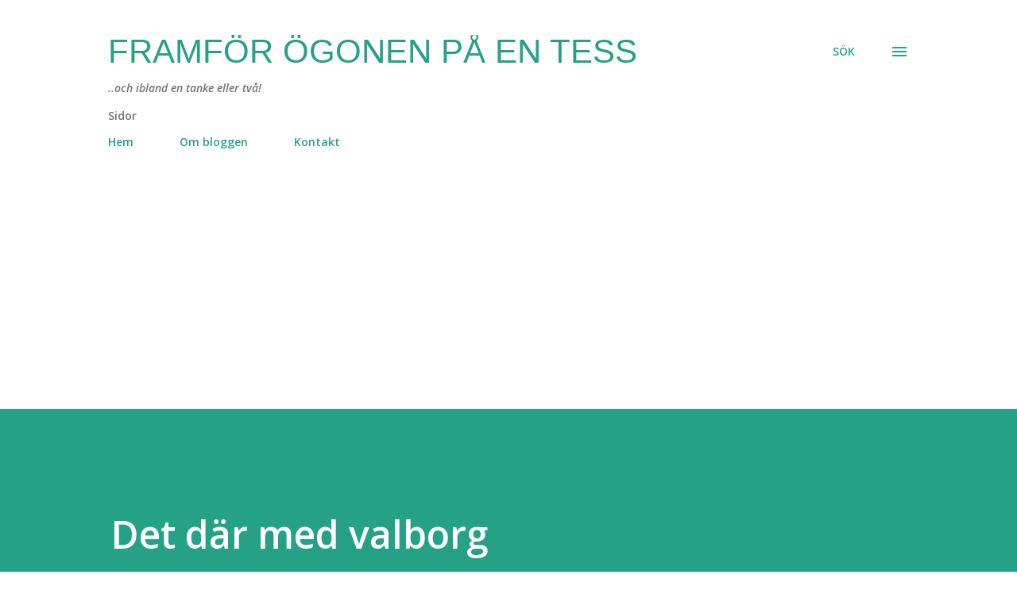

--- FILE ---
content_type: text/html; charset=utf-8
request_url: https://www.google.com/recaptcha/api2/aframe
body_size: 265
content:
<!DOCTYPE HTML><html><head><meta http-equiv="content-type" content="text/html; charset=UTF-8"></head><body><script nonce="mMawE-CBmr8mjcU27Le4aA">/** Anti-fraud and anti-abuse applications only. See google.com/recaptcha */ try{var clients={'sodar':'https://pagead2.googlesyndication.com/pagead/sodar?'};window.addEventListener("message",function(a){try{if(a.source===window.parent){var b=JSON.parse(a.data);var c=clients[b['id']];if(c){var d=document.createElement('img');d.src=c+b['params']+'&rc='+(localStorage.getItem("rc::a")?sessionStorage.getItem("rc::b"):"");window.document.body.appendChild(d);sessionStorage.setItem("rc::e",parseInt(sessionStorage.getItem("rc::e")||0)+1);localStorage.setItem("rc::h",'1768454735170');}}}catch(b){}});window.parent.postMessage("_grecaptcha_ready", "*");}catch(b){}</script></body></html>